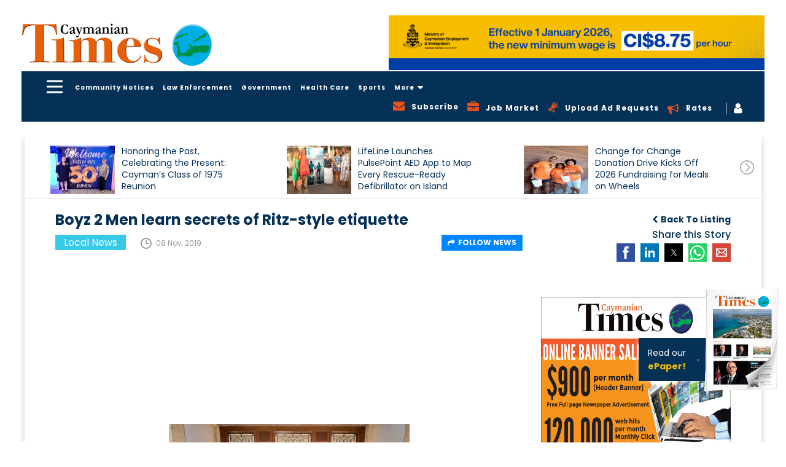

--- FILE ---
content_type: text/html; charset=utf-8
request_url: https://www.google.com/recaptcha/api2/aframe
body_size: 257
content:
<!DOCTYPE HTML><html><head><meta http-equiv="content-type" content="text/html; charset=UTF-8"></head><body><script nonce="O1yDeqeLBvDHCfMFCq-Qng">/** Anti-fraud and anti-abuse applications only. See google.com/recaptcha */ try{var clients={'sodar':'https://pagead2.googlesyndication.com/pagead/sodar?'};window.addEventListener("message",function(a){try{if(a.source===window.parent){var b=JSON.parse(a.data);var c=clients[b['id']];if(c){var d=document.createElement('img');d.src=c+b['params']+'&rc='+(localStorage.getItem("rc::a")?sessionStorage.getItem("rc::b"):"");window.document.body.appendChild(d);sessionStorage.setItem("rc::e",parseInt(sessionStorage.getItem("rc::e")||0)+1);localStorage.setItem("rc::h",'1769211024704');}}}catch(b){}});window.parent.postMessage("_grecaptcha_ready", "*");}catch(b){}</script></body></html>

--- FILE ---
content_type: image/svg+xml
request_url: https://www.caymaniantimes.ky/assets/images/left-arrow.svg
body_size: 556
content:
<svg xmlns="http://www.w3.org/2000/svg" width="22.826" height="22.814" viewBox="0 0 22.826 22.814"><defs><style>.a{fill:#999;}</style></defs><path class="a" d="M.911,7.132A11.183,11.183,0,0,1,6.989,1.079,11.217,11.217,0,0,1,11.432.168a11.1,11.1,0,0,1,4.43.911,11.218,11.218,0,0,1,6.065,6.053,11.4,11.4,0,0,1,0,8.874,11.242,11.242,0,0,1-6.065,6.065,11.1,11.1,0,0,1-4.43.911,11.222,11.222,0,0,1-4.443-.911A11.206,11.206,0,0,1,.911,16.006a11.259,11.259,0,0,1,0-8.874ZM2.733,16.6A10.009,10.009,0,0,0,6.4,20.261a9.829,9.829,0,0,0,5.029,1.348,9.664,9.664,0,0,0,3.894-.8,10.208,10.208,0,0,0,3.2-2.134,10.152,10.152,0,0,0,2.134-3.208,9.827,9.827,0,0,0,.786-3.906,9.814,9.814,0,0,0-1.335-5.017,10.018,10.018,0,0,0-3.657-3.657,9.757,9.757,0,0,0-5.017-1.348A9.83,9.83,0,0,0,6.4,2.889,10.041,10.041,0,0,0,2.733,6.546a9.755,9.755,0,0,0-1.348,5.017A9.847,9.847,0,0,0,2.733,16.6Z" transform="translate(0 -0.168)"/><path class="a" d="M244.29,123.44a.686.686,0,0,1,.973-.025.678.678,0,0,1,.025.961l-5.579,5.729,5.579,5.578a.691.691,0,0,1,0,.961.708.708,0,0,1-.512.212.674.674,0,0,1-.487-.212l-6.053-6.028a.709.709,0,0,1,0-.973Z" transform="translate(-231.535 -118.635)"/></svg>

--- FILE ---
content_type: image/svg+xml
request_url: https://www.caymaniantimes.ky/assets/images/right-arrow.svg
body_size: 556
content:
<svg xmlns="http://www.w3.org/2000/svg" width="22.826" height="22.814" viewBox="0 0 22.826 22.814"><defs><style>.a{fill:#999;}</style></defs><g transform="translate(0 0)"><path class="a" d="M21.915,7.132a11.183,11.183,0,0,0-6.078-6.053A11.217,11.217,0,0,0,11.395.168a11.1,11.1,0,0,0-4.43.911A11.219,11.219,0,0,0,.9,7.132a11.4,11.4,0,0,0,0,8.874,11.242,11.242,0,0,0,6.065,6.065,11.1,11.1,0,0,0,4.43.911,11.222,11.222,0,0,0,4.443-.911,11.206,11.206,0,0,0,6.078-6.065,11.259,11.259,0,0,0,0-8.874ZM20.093,16.6a10.01,10.01,0,0,1-3.669,3.657,9.829,9.829,0,0,1-5.029,1.348,9.664,9.664,0,0,1-3.894-.8,10.208,10.208,0,0,1-3.2-2.134,10.152,10.152,0,0,1-2.134-3.208,9.827,9.827,0,0,1-.786-3.906A9.814,9.814,0,0,1,2.721,6.546,10.018,10.018,0,0,1,6.377,2.889a9.757,9.757,0,0,1,5.017-1.348,9.83,9.83,0,0,1,5.029,1.348,10.041,10.041,0,0,1,3.669,3.657,9.755,9.755,0,0,1,1.348,5.017A9.847,9.847,0,0,1,20.093,16.6Z" transform="translate(0 -0.168)"/><path class="a" d="M239.236,123.44a.686.686,0,0,0-.973-.025.678.678,0,0,0-.025.961l5.579,5.729-5.579,5.578a.691.691,0,0,0,0,.961.708.708,0,0,0,.512.212.674.674,0,0,0,.487-.212l6.053-6.028a.709.709,0,0,0,0-.973Z" transform="translate(-229.164 -118.635)"/></g></svg>